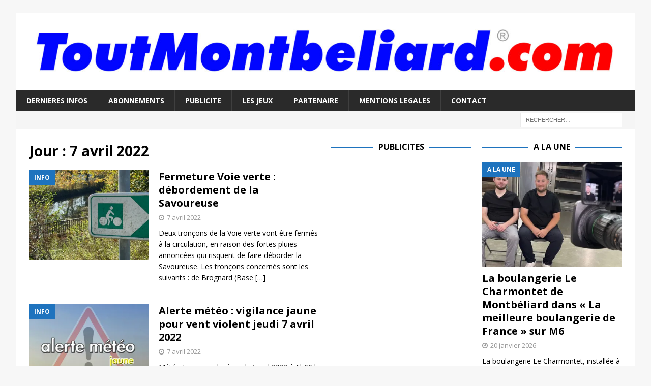

--- FILE ---
content_type: text/html; charset=utf-8
request_url: https://www.google.com/recaptcha/api2/aframe
body_size: 268
content:
<!DOCTYPE HTML><html><head><meta http-equiv="content-type" content="text/html; charset=UTF-8"></head><body><script nonce="nR9jIYFG8gAt6vkBVRe_gg">/** Anti-fraud and anti-abuse applications only. See google.com/recaptcha */ try{var clients={'sodar':'https://pagead2.googlesyndication.com/pagead/sodar?'};window.addEventListener("message",function(a){try{if(a.source===window.parent){var b=JSON.parse(a.data);var c=clients[b['id']];if(c){var d=document.createElement('img');d.src=c+b['params']+'&rc='+(localStorage.getItem("rc::a")?sessionStorage.getItem("rc::b"):"");window.document.body.appendChild(d);sessionStorage.setItem("rc::e",parseInt(sessionStorage.getItem("rc::e")||0)+1);localStorage.setItem("rc::h",'1768934100303');}}}catch(b){}});window.parent.postMessage("_grecaptcha_ready", "*");}catch(b){}</script></body></html>